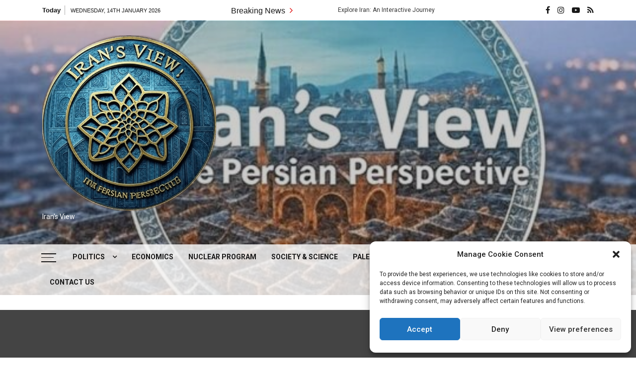

--- FILE ---
content_type: text/html; charset=UTF-8
request_url: https://iransview.com/author/motahhari/
body_size: 18179
content:
<!doctype html>
<html lang="en-US">
<head><script data-no-optimize="1">var litespeed_docref=sessionStorage.getItem("litespeed_docref");litespeed_docref&&(Object.defineProperty(document,"referrer",{get:function(){return litespeed_docref}}),sessionStorage.removeItem("litespeed_docref"));</script>
	<meta charset="UTF-8">
	<meta name="viewport" content="width=device-width, initial-scale=1">
	<link rel="profile" href="https://gmpg.org/xfn/11">

	<meta name='robots' content='index, follow, max-image-preview:large, max-snippet:-1, max-video-preview:-1' />

	<!-- This site is optimized with the Yoast SEO plugin v25.0 - https://yoast.com/wordpress/plugins/seo/ -->
	<title>Iran&#039;sView, Author at</title>
	<link rel="canonical" href="https://iransview.com/author/motahhari/" />
	<link rel="next" href="https://iransview.com/author/motahhari/page/2/" />
	<meta property="og:locale" content="en_US" />
	<meta property="og:type" content="profile" />
	<meta property="og:title" content="Iran&#039;sView, Author at" />
	<meta property="og:url" content="https://iransview.com/author/motahhari/" />
	<meta property="og:image" content="https://secure.gravatar.com/avatar/7a926713aa9f02f2b8491b55a8bd26cf93ed4b3c53658a503a2672f2e77bd699?s=500&d=mm&r=g" />
	<meta name="twitter:card" content="summary_large_image" />
	<meta name="twitter:site" content="@s_mmousavi" />
	<script type="application/ld+json" class="yoast-schema-graph">{"@context":"https://schema.org","@graph":[{"@type":"ProfilePage","@id":"https://iransview.com/author/motahhari/","url":"https://iransview.com/author/motahhari/","name":"Iran'sView, Author at","isPartOf":{"@id":"https://iransview.com/#website"},"primaryImageOfPage":{"@id":"https://iransview.com/author/motahhari/#primaryimage"},"image":{"@id":"https://iransview.com/author/motahhari/#primaryimage"},"thumbnailUrl":"https://i0.wp.com/iransview.com/wp-content/uploads/2024/11/1.jpg?fit=862%2C524&ssl=1","breadcrumb":{"@id":"https://iransview.com/author/motahhari/#breadcrumb"},"inLanguage":"en-US","potentialAction":[{"@type":"ReadAction","target":["https://iransview.com/author/motahhari/"]}]},{"@type":"ImageObject","inLanguage":"en-US","@id":"https://iransview.com/author/motahhari/#primaryimage","url":"https://i0.wp.com/iransview.com/wp-content/uploads/2024/11/1.jpg?fit=862%2C524&ssl=1","contentUrl":"https://i0.wp.com/iransview.com/wp-content/uploads/2024/11/1.jpg?fit=862%2C524&ssl=1","width":862,"height":524},{"@type":"BreadcrumbList","@id":"https://iransview.com/author/motahhari/#breadcrumb","itemListElement":[{"@type":"ListItem","position":1,"name":"Home","item":"https://iransview.com/"},{"@type":"ListItem","position":2,"name":"Archives for Iran'sView"}]},{"@type":"WebSite","@id":"https://iransview.com/#website","url":"https://iransview.com/","name":"Iran's View","description":"Iran&#039;s View","publisher":{"@id":"https://iransview.com/#organization"},"potentialAction":[{"@type":"SearchAction","target":{"@type":"EntryPoint","urlTemplate":"https://iransview.com/?s={search_term_string}"},"query-input":{"@type":"PropertyValueSpecification","valueRequired":true,"valueName":"search_term_string"}}],"inLanguage":"en-US"},{"@type":"Organization","@id":"https://iransview.com/#organization","name":"Iransview.com","url":"https://iransview.com/","logo":{"@type":"ImageObject","inLanguage":"en-US","@id":"https://iransview.com/#/schema/logo/image/","url":"https://i0.wp.com/iransview.com/wp-content/uploads/2025/05/cropped-logo3.png?fit=598%2C605&ssl=1","contentUrl":"https://i0.wp.com/iransview.com/wp-content/uploads/2025/05/cropped-logo3.png?fit=598%2C605&ssl=1","width":598,"height":605,"caption":"Iransview.com"},"image":{"@id":"https://iransview.com/#/schema/logo/image/"},"sameAs":["https://www.facebook.com/iransview","https://x.com/s_mmousavi"]},{"@type":"Person","@id":"https://iransview.com/#/schema/person/839be04c3f31f82048a1e0fc90277e69","name":"Iran'sView","mainEntityOfPage":{"@id":"https://iransview.com/author/motahhari/"}}]}</script>
	<!-- / Yoast SEO plugin. -->


<link rel='dns-prefetch' href='//www.googletagmanager.com' />
<link rel='dns-prefetch' href='//stats.wp.com' />
<link rel='dns-prefetch' href='//fonts.googleapis.com' />
<link rel='dns-prefetch' href='//v0.wordpress.com' />
<link rel='dns-prefetch' href='//jetpack.wordpress.com' />
<link rel='dns-prefetch' href='//s0.wp.com' />
<link rel='dns-prefetch' href='//public-api.wordpress.com' />
<link rel='dns-prefetch' href='//0.gravatar.com' />
<link rel='dns-prefetch' href='//1.gravatar.com' />
<link rel='dns-prefetch' href='//2.gravatar.com' />
<link rel='preconnect' href='//i0.wp.com' />
<link rel='preconnect' href='//c0.wp.com' />
<link rel="alternate" type="application/rss+xml" title=" &raquo; Feed" href="https://iransview.com/feed/" />
<link rel="alternate" type="application/rss+xml" title=" &raquo; Comments Feed" href="https://iransview.com/comments/feed/" />
<link rel="alternate" type="application/rss+xml" title=" &raquo; Posts by Iran&#039;sView Feed" href="https://iransview.com/author/motahhari/feed/" />
<style id='wp-img-auto-sizes-contain-inline-css' type='text/css'>
img:is([sizes=auto i],[sizes^="auto," i]){contain-intrinsic-size:3000px 1500px}
/*# sourceURL=wp-img-auto-sizes-contain-inline-css */
</style>
<style id='wp-emoji-styles-inline-css' type='text/css'>

	img.wp-smiley, img.emoji {
		display: inline !important;
		border: none !important;
		box-shadow: none !important;
		height: 1em !important;
		width: 1em !important;
		margin: 0 0.07em !important;
		vertical-align: -0.1em !important;
		background: none !important;
		padding: 0 !important;
	}
/*# sourceURL=wp-emoji-styles-inline-css */
</style>
<style id='wp-block-library-inline-css' type='text/css'>
:root{--wp-block-synced-color:#7a00df;--wp-block-synced-color--rgb:122,0,223;--wp-bound-block-color:var(--wp-block-synced-color);--wp-editor-canvas-background:#ddd;--wp-admin-theme-color:#007cba;--wp-admin-theme-color--rgb:0,124,186;--wp-admin-theme-color-darker-10:#006ba1;--wp-admin-theme-color-darker-10--rgb:0,107,160.5;--wp-admin-theme-color-darker-20:#005a87;--wp-admin-theme-color-darker-20--rgb:0,90,135;--wp-admin-border-width-focus:2px}@media (min-resolution:192dpi){:root{--wp-admin-border-width-focus:1.5px}}.wp-element-button{cursor:pointer}:root .has-very-light-gray-background-color{background-color:#eee}:root .has-very-dark-gray-background-color{background-color:#313131}:root .has-very-light-gray-color{color:#eee}:root .has-very-dark-gray-color{color:#313131}:root .has-vivid-green-cyan-to-vivid-cyan-blue-gradient-background{background:linear-gradient(135deg,#00d084,#0693e3)}:root .has-purple-crush-gradient-background{background:linear-gradient(135deg,#34e2e4,#4721fb 50%,#ab1dfe)}:root .has-hazy-dawn-gradient-background{background:linear-gradient(135deg,#faaca8,#dad0ec)}:root .has-subdued-olive-gradient-background{background:linear-gradient(135deg,#fafae1,#67a671)}:root .has-atomic-cream-gradient-background{background:linear-gradient(135deg,#fdd79a,#004a59)}:root .has-nightshade-gradient-background{background:linear-gradient(135deg,#330968,#31cdcf)}:root .has-midnight-gradient-background{background:linear-gradient(135deg,#020381,#2874fc)}:root{--wp--preset--font-size--normal:16px;--wp--preset--font-size--huge:42px}.has-regular-font-size{font-size:1em}.has-larger-font-size{font-size:2.625em}.has-normal-font-size{font-size:var(--wp--preset--font-size--normal)}.has-huge-font-size{font-size:var(--wp--preset--font-size--huge)}.has-text-align-center{text-align:center}.has-text-align-left{text-align:left}.has-text-align-right{text-align:right}.has-fit-text{white-space:nowrap!important}#end-resizable-editor-section{display:none}.aligncenter{clear:both}.items-justified-left{justify-content:flex-start}.items-justified-center{justify-content:center}.items-justified-right{justify-content:flex-end}.items-justified-space-between{justify-content:space-between}.screen-reader-text{border:0;clip-path:inset(50%);height:1px;margin:-1px;overflow:hidden;padding:0;position:absolute;width:1px;word-wrap:normal!important}.screen-reader-text:focus{background-color:#ddd;clip-path:none;color:#444;display:block;font-size:1em;height:auto;left:5px;line-height:normal;padding:15px 23px 14px;text-decoration:none;top:5px;width:auto;z-index:100000}html :where(.has-border-color){border-style:solid}html :where([style*=border-top-color]){border-top-style:solid}html :where([style*=border-right-color]){border-right-style:solid}html :where([style*=border-bottom-color]){border-bottom-style:solid}html :where([style*=border-left-color]){border-left-style:solid}html :where([style*=border-width]){border-style:solid}html :where([style*=border-top-width]){border-top-style:solid}html :where([style*=border-right-width]){border-right-style:solid}html :where([style*=border-bottom-width]){border-bottom-style:solid}html :where([style*=border-left-width]){border-left-style:solid}html :where(img[class*=wp-image-]){height:auto;max-width:100%}:where(figure){margin:0 0 1em}html :where(.is-position-sticky){--wp-admin--admin-bar--position-offset:var(--wp-admin--admin-bar--height,0px)}@media screen and (max-width:600px){html :where(.is-position-sticky){--wp-admin--admin-bar--position-offset:0px}}

/*# sourceURL=wp-block-library-inline-css */
</style><style id='wp-block-heading-inline-css' type='text/css'>
h1:where(.wp-block-heading).has-background,h2:where(.wp-block-heading).has-background,h3:where(.wp-block-heading).has-background,h4:where(.wp-block-heading).has-background,h5:where(.wp-block-heading).has-background,h6:where(.wp-block-heading).has-background{padding:1.25em 2.375em}h1.has-text-align-left[style*=writing-mode]:where([style*=vertical-lr]),h1.has-text-align-right[style*=writing-mode]:where([style*=vertical-rl]),h2.has-text-align-left[style*=writing-mode]:where([style*=vertical-lr]),h2.has-text-align-right[style*=writing-mode]:where([style*=vertical-rl]),h3.has-text-align-left[style*=writing-mode]:where([style*=vertical-lr]),h3.has-text-align-right[style*=writing-mode]:where([style*=vertical-rl]),h4.has-text-align-left[style*=writing-mode]:where([style*=vertical-lr]),h4.has-text-align-right[style*=writing-mode]:where([style*=vertical-rl]),h5.has-text-align-left[style*=writing-mode]:where([style*=vertical-lr]),h5.has-text-align-right[style*=writing-mode]:where([style*=vertical-rl]),h6.has-text-align-left[style*=writing-mode]:where([style*=vertical-lr]),h6.has-text-align-right[style*=writing-mode]:where([style*=vertical-rl]){rotate:180deg}
/*# sourceURL=https://c0.wp.com/c/6.9/wp-includes/blocks/heading/style.min.css */
</style>
<style id='wp-block-paragraph-inline-css' type='text/css'>
.is-small-text{font-size:.875em}.is-regular-text{font-size:1em}.is-large-text{font-size:2.25em}.is-larger-text{font-size:3em}.has-drop-cap:not(:focus):first-letter{float:left;font-size:8.4em;font-style:normal;font-weight:100;line-height:.68;margin:.05em .1em 0 0;text-transform:uppercase}body.rtl .has-drop-cap:not(:focus):first-letter{float:none;margin-left:.1em}p.has-drop-cap.has-background{overflow:hidden}:root :where(p.has-background){padding:1.25em 2.375em}:where(p.has-text-color:not(.has-link-color)) a{color:inherit}p.has-text-align-left[style*="writing-mode:vertical-lr"],p.has-text-align-right[style*="writing-mode:vertical-rl"]{rotate:180deg}
/*# sourceURL=https://c0.wp.com/c/6.9/wp-includes/blocks/paragraph/style.min.css */
</style>
<style id='global-styles-inline-css' type='text/css'>
:root{--wp--preset--aspect-ratio--square: 1;--wp--preset--aspect-ratio--4-3: 4/3;--wp--preset--aspect-ratio--3-4: 3/4;--wp--preset--aspect-ratio--3-2: 3/2;--wp--preset--aspect-ratio--2-3: 2/3;--wp--preset--aspect-ratio--16-9: 16/9;--wp--preset--aspect-ratio--9-16: 9/16;--wp--preset--color--black: #000000;--wp--preset--color--cyan-bluish-gray: #abb8c3;--wp--preset--color--white: #ffffff;--wp--preset--color--pale-pink: #f78da7;--wp--preset--color--vivid-red: #cf2e2e;--wp--preset--color--luminous-vivid-orange: #ff6900;--wp--preset--color--luminous-vivid-amber: #fcb900;--wp--preset--color--light-green-cyan: #7bdcb5;--wp--preset--color--vivid-green-cyan: #00d084;--wp--preset--color--pale-cyan-blue: #8ed1fc;--wp--preset--color--vivid-cyan-blue: #0693e3;--wp--preset--color--vivid-purple: #9b51e0;--wp--preset--gradient--vivid-cyan-blue-to-vivid-purple: linear-gradient(135deg,rgb(6,147,227) 0%,rgb(155,81,224) 100%);--wp--preset--gradient--light-green-cyan-to-vivid-green-cyan: linear-gradient(135deg,rgb(122,220,180) 0%,rgb(0,208,130) 100%);--wp--preset--gradient--luminous-vivid-amber-to-luminous-vivid-orange: linear-gradient(135deg,rgb(252,185,0) 0%,rgb(255,105,0) 100%);--wp--preset--gradient--luminous-vivid-orange-to-vivid-red: linear-gradient(135deg,rgb(255,105,0) 0%,rgb(207,46,46) 100%);--wp--preset--gradient--very-light-gray-to-cyan-bluish-gray: linear-gradient(135deg,rgb(238,238,238) 0%,rgb(169,184,195) 100%);--wp--preset--gradient--cool-to-warm-spectrum: linear-gradient(135deg,rgb(74,234,220) 0%,rgb(151,120,209) 20%,rgb(207,42,186) 40%,rgb(238,44,130) 60%,rgb(251,105,98) 80%,rgb(254,248,76) 100%);--wp--preset--gradient--blush-light-purple: linear-gradient(135deg,rgb(255,206,236) 0%,rgb(152,150,240) 100%);--wp--preset--gradient--blush-bordeaux: linear-gradient(135deg,rgb(254,205,165) 0%,rgb(254,45,45) 50%,rgb(107,0,62) 100%);--wp--preset--gradient--luminous-dusk: linear-gradient(135deg,rgb(255,203,112) 0%,rgb(199,81,192) 50%,rgb(65,88,208) 100%);--wp--preset--gradient--pale-ocean: linear-gradient(135deg,rgb(255,245,203) 0%,rgb(182,227,212) 50%,rgb(51,167,181) 100%);--wp--preset--gradient--electric-grass: linear-gradient(135deg,rgb(202,248,128) 0%,rgb(113,206,126) 100%);--wp--preset--gradient--midnight: linear-gradient(135deg,rgb(2,3,129) 0%,rgb(40,116,252) 100%);--wp--preset--font-size--small: 13px;--wp--preset--font-size--medium: 20px;--wp--preset--font-size--large: 36px;--wp--preset--font-size--x-large: 42px;--wp--preset--spacing--20: 0.44rem;--wp--preset--spacing--30: 0.67rem;--wp--preset--spacing--40: 1rem;--wp--preset--spacing--50: 1.5rem;--wp--preset--spacing--60: 2.25rem;--wp--preset--spacing--70: 3.38rem;--wp--preset--spacing--80: 5.06rem;--wp--preset--shadow--natural: 6px 6px 9px rgba(0, 0, 0, 0.2);--wp--preset--shadow--deep: 12px 12px 50px rgba(0, 0, 0, 0.4);--wp--preset--shadow--sharp: 6px 6px 0px rgba(0, 0, 0, 0.2);--wp--preset--shadow--outlined: 6px 6px 0px -3px rgb(255, 255, 255), 6px 6px rgb(0, 0, 0);--wp--preset--shadow--crisp: 6px 6px 0px rgb(0, 0, 0);}:where(.is-layout-flex){gap: 0.5em;}:where(.is-layout-grid){gap: 0.5em;}body .is-layout-flex{display: flex;}.is-layout-flex{flex-wrap: wrap;align-items: center;}.is-layout-flex > :is(*, div){margin: 0;}body .is-layout-grid{display: grid;}.is-layout-grid > :is(*, div){margin: 0;}:where(.wp-block-columns.is-layout-flex){gap: 2em;}:where(.wp-block-columns.is-layout-grid){gap: 2em;}:where(.wp-block-post-template.is-layout-flex){gap: 1.25em;}:where(.wp-block-post-template.is-layout-grid){gap: 1.25em;}.has-black-color{color: var(--wp--preset--color--black) !important;}.has-cyan-bluish-gray-color{color: var(--wp--preset--color--cyan-bluish-gray) !important;}.has-white-color{color: var(--wp--preset--color--white) !important;}.has-pale-pink-color{color: var(--wp--preset--color--pale-pink) !important;}.has-vivid-red-color{color: var(--wp--preset--color--vivid-red) !important;}.has-luminous-vivid-orange-color{color: var(--wp--preset--color--luminous-vivid-orange) !important;}.has-luminous-vivid-amber-color{color: var(--wp--preset--color--luminous-vivid-amber) !important;}.has-light-green-cyan-color{color: var(--wp--preset--color--light-green-cyan) !important;}.has-vivid-green-cyan-color{color: var(--wp--preset--color--vivid-green-cyan) !important;}.has-pale-cyan-blue-color{color: var(--wp--preset--color--pale-cyan-blue) !important;}.has-vivid-cyan-blue-color{color: var(--wp--preset--color--vivid-cyan-blue) !important;}.has-vivid-purple-color{color: var(--wp--preset--color--vivid-purple) !important;}.has-black-background-color{background-color: var(--wp--preset--color--black) !important;}.has-cyan-bluish-gray-background-color{background-color: var(--wp--preset--color--cyan-bluish-gray) !important;}.has-white-background-color{background-color: var(--wp--preset--color--white) !important;}.has-pale-pink-background-color{background-color: var(--wp--preset--color--pale-pink) !important;}.has-vivid-red-background-color{background-color: var(--wp--preset--color--vivid-red) !important;}.has-luminous-vivid-orange-background-color{background-color: var(--wp--preset--color--luminous-vivid-orange) !important;}.has-luminous-vivid-amber-background-color{background-color: var(--wp--preset--color--luminous-vivid-amber) !important;}.has-light-green-cyan-background-color{background-color: var(--wp--preset--color--light-green-cyan) !important;}.has-vivid-green-cyan-background-color{background-color: var(--wp--preset--color--vivid-green-cyan) !important;}.has-pale-cyan-blue-background-color{background-color: var(--wp--preset--color--pale-cyan-blue) !important;}.has-vivid-cyan-blue-background-color{background-color: var(--wp--preset--color--vivid-cyan-blue) !important;}.has-vivid-purple-background-color{background-color: var(--wp--preset--color--vivid-purple) !important;}.has-black-border-color{border-color: var(--wp--preset--color--black) !important;}.has-cyan-bluish-gray-border-color{border-color: var(--wp--preset--color--cyan-bluish-gray) !important;}.has-white-border-color{border-color: var(--wp--preset--color--white) !important;}.has-pale-pink-border-color{border-color: var(--wp--preset--color--pale-pink) !important;}.has-vivid-red-border-color{border-color: var(--wp--preset--color--vivid-red) !important;}.has-luminous-vivid-orange-border-color{border-color: var(--wp--preset--color--luminous-vivid-orange) !important;}.has-luminous-vivid-amber-border-color{border-color: var(--wp--preset--color--luminous-vivid-amber) !important;}.has-light-green-cyan-border-color{border-color: var(--wp--preset--color--light-green-cyan) !important;}.has-vivid-green-cyan-border-color{border-color: var(--wp--preset--color--vivid-green-cyan) !important;}.has-pale-cyan-blue-border-color{border-color: var(--wp--preset--color--pale-cyan-blue) !important;}.has-vivid-cyan-blue-border-color{border-color: var(--wp--preset--color--vivid-cyan-blue) !important;}.has-vivid-purple-border-color{border-color: var(--wp--preset--color--vivid-purple) !important;}.has-vivid-cyan-blue-to-vivid-purple-gradient-background{background: var(--wp--preset--gradient--vivid-cyan-blue-to-vivid-purple) !important;}.has-light-green-cyan-to-vivid-green-cyan-gradient-background{background: var(--wp--preset--gradient--light-green-cyan-to-vivid-green-cyan) !important;}.has-luminous-vivid-amber-to-luminous-vivid-orange-gradient-background{background: var(--wp--preset--gradient--luminous-vivid-amber-to-luminous-vivid-orange) !important;}.has-luminous-vivid-orange-to-vivid-red-gradient-background{background: var(--wp--preset--gradient--luminous-vivid-orange-to-vivid-red) !important;}.has-very-light-gray-to-cyan-bluish-gray-gradient-background{background: var(--wp--preset--gradient--very-light-gray-to-cyan-bluish-gray) !important;}.has-cool-to-warm-spectrum-gradient-background{background: var(--wp--preset--gradient--cool-to-warm-spectrum) !important;}.has-blush-light-purple-gradient-background{background: var(--wp--preset--gradient--blush-light-purple) !important;}.has-blush-bordeaux-gradient-background{background: var(--wp--preset--gradient--blush-bordeaux) !important;}.has-luminous-dusk-gradient-background{background: var(--wp--preset--gradient--luminous-dusk) !important;}.has-pale-ocean-gradient-background{background: var(--wp--preset--gradient--pale-ocean) !important;}.has-electric-grass-gradient-background{background: var(--wp--preset--gradient--electric-grass) !important;}.has-midnight-gradient-background{background: var(--wp--preset--gradient--midnight) !important;}.has-small-font-size{font-size: var(--wp--preset--font-size--small) !important;}.has-medium-font-size{font-size: var(--wp--preset--font-size--medium) !important;}.has-large-font-size{font-size: var(--wp--preset--font-size--large) !important;}.has-x-large-font-size{font-size: var(--wp--preset--font-size--x-large) !important;}
/*# sourceURL=global-styles-inline-css */
</style>

<style id='classic-theme-styles-inline-css' type='text/css'>
/*! This file is auto-generated */
.wp-block-button__link{color:#fff;background-color:#32373c;border-radius:9999px;box-shadow:none;text-decoration:none;padding:calc(.667em + 2px) calc(1.333em + 2px);font-size:1.125em}.wp-block-file__button{background:#32373c;color:#fff;text-decoration:none}
/*# sourceURL=/wp-includes/css/classic-themes.min.css */
</style>
<link rel='stylesheet' id='cmplz-general-css' href='https://iransview.com/wp-content/plugins/complianz-gdpr/assets/css/cookieblocker.min.css?ver=1737623249' type='text/css' media='all' />
<link rel='stylesheet' id='grace-mag-style-css' href='https://iransview.com/wp-content/themes/grace-mag/style.css?ver=52f474032eec1df652716c0eb9c68b11' type='text/css' media='all' />
<link rel='stylesheet' id='grace-mag-google-fonts-css' href='//fonts.googleapis.com/css?family=Roboto%3A400%2C400i%2C500%2C500i%2C700%2C700i%7CRoboto%2BCondensed%3A400%2C400i%2C700%2C700i%7CJosefin%2BSans%3A400%2C400i%2C600%2C600i%2C700%2C700i%7CRoboto%3A400%2C400i%2C500%2C500i%2C700%2C700i&#038;subset=latin%2Clatin-ext&#038;ver=52f474032eec1df652716c0eb9c68b11' type='text/css' media='all' />
<link rel='stylesheet' id='grace-mag-reset-css' href='https://iransview.com/wp-content/themes/grace-mag/everestthemes/assets/css/reset.css?ver=52f474032eec1df652716c0eb9c68b11' type='text/css' media='all' />
<link rel='stylesheet' id='bootstrap-css' href='https://iransview.com/wp-content/themes/grace-mag/everestthemes/assets/css/bootstrap.min.css?ver=52f474032eec1df652716c0eb9c68b11' type='text/css' media='all' />
<link rel='stylesheet' id='font-awesome-css' href='https://iransview.com/wp-content/themes/grace-mag/everestthemes/assets/css/font-awesome.min.css?ver=52f474032eec1df652716c0eb9c68b11' type='text/css' media='all' />
<link rel='stylesheet' id='slick-css' href='https://iransview.com/wp-content/themes/grace-mag/everestthemes/assets/css/slick.css?ver=52f474032eec1df652716c0eb9c68b11' type='text/css' media='all' />
<link rel='stylesheet' id='webticker-css' href='https://iransview.com/wp-content/themes/grace-mag/everestthemes/assets/css/webticker.css?ver=52f474032eec1df652716c0eb9c68b11' type='text/css' media='all' />
<link rel='stylesheet' id='grace-mag-custom-css' href='https://iransview.com/wp-content/themes/grace-mag/everestthemes/assets/css/custom.css?ver=52f474032eec1df652716c0eb9c68b11' type='text/css' media='all' />
<link rel='stylesheet' id='grace-mag-default-style-css' href='https://iransview.com/wp-content/themes/grace-mag/everestthemes/assets/css/default-style.css?ver=52f474032eec1df652716c0eb9c68b11' type='text/css' media='all' />
<link rel='stylesheet' id='grace-mag-responsive-css' href='https://iransview.com/wp-content/themes/grace-mag/everestthemes/assets/css/responsive.css?ver=52f474032eec1df652716c0eb9c68b11' type='text/css' media='all' />
<script type="text/javascript" src="https://c0.wp.com/c/6.9/wp-includes/js/jquery/jquery.min.js" id="jquery-core-js"></script>
<script type="text/javascript" src="https://c0.wp.com/c/6.9/wp-includes/js/jquery/jquery-migrate.min.js" id="jquery-migrate-js"></script>

<!-- Google tag (gtag.js) snippet added by Site Kit -->
<!-- Google Analytics snippet added by Site Kit -->
<script type="text/javascript" src="https://www.googletagmanager.com/gtag/js?id=GT-TNFHPPX" id="google_gtagjs-js" async></script>
<script type="text/javascript" id="google_gtagjs-js-after">
/* <![CDATA[ */
window.dataLayer = window.dataLayer || [];function gtag(){dataLayer.push(arguments);}
gtag("set","linker",{"domains":["iransview.com"]});
gtag("js", new Date());
gtag("set", "developer_id.dZTNiMT", true);
gtag("config", "GT-TNFHPPX");
//# sourceURL=google_gtagjs-js-after
/* ]]> */
</script>
<link rel="https://api.w.org/" href="https://iransview.com/wp-json/" /><link rel="alternate" title="JSON" type="application/json" href="https://iransview.com/wp-json/wp/v2/users/11" /><link rel="EditURI" type="application/rsd+xml" title="RSD" href="https://iransview.com/xmlrpc.php?rsd" />

<meta name="generator" content="Site Kit by Google 1.170.0" /><meta name="generator" content="performance-lab 3.7.0; plugins: ">
	<style>img#wpstats{display:none}</style>
					<style>.cmplz-hidden {
					display: none !important;
				}</style>    <style type="text/css">  
            
    .banner-slider:before {
        
        content: '';
        background-color: rgb(0, 0, 0, 0.8);
    }
        
            .title-sec h2:after,
        .post-categories li a,
        .gm-slider .slick-arrow,
        .header-inner.layout2 button.hamburger.hamburger_nb
        {
            background-color: #e01212;
        }
        
        a:focus, a:hover,
        .breadcrumbs .trail-items li a:hover, .recent-post-list .list-content h4 a:hover,
        .top-social-icon li a:hover,
        ul.newsticker li a:hover,
        .header-inner.layout2 .top-social-icon li a:hover,
        .header-inner.withbg .main_navigation ul li a:hover,
        .nt_title i,
        .copy-content a:hover
        {
            color: #e01212;
        }
        
        .search-icon .search-form #submit {
            background: #e01212;
        }
            body
    {

                    font-family: Roboto;
                        line-height: 1.5;
                        letter-spacing: 0px;
                }
    
    </style>
        
    
<!-- Google AdSense meta tags added by Site Kit -->
<meta name="google-adsense-platform-account" content="ca-host-pub-2644536267352236">
<meta name="google-adsense-platform-domain" content="sitekit.withgoogle.com">
<!-- End Google AdSense meta tags added by Site Kit -->
<style type="text/css">.recentcomments a{display:inline !important;padding:0 !important;margin:0 !important;}</style>		<style type="text/css">
					.site-title a,
			.site-description {
				color: #ffffff;
			}
				</style>
		<link rel="icon" href="https://i0.wp.com/iransview.com/wp-content/uploads/2025/05/cropped-cropped-logo2.png?fit=32%2C32&#038;ssl=1" sizes="32x32" />
<link rel="icon" href="https://i0.wp.com/iransview.com/wp-content/uploads/2025/05/cropped-cropped-logo2.png?fit=192%2C192&#038;ssl=1" sizes="192x192" />
<link rel="apple-touch-icon" href="https://i0.wp.com/iransview.com/wp-content/uploads/2025/05/cropped-cropped-logo2.png?fit=180%2C180&#038;ssl=1" />
<meta name="msapplication-TileImage" content="https://i0.wp.com/iransview.com/wp-content/uploads/2025/05/cropped-cropped-logo2.png?fit=270%2C270&#038;ssl=1" />

</head>

<body data-rsssl=1 data-cmplz=1 class="archive author author-motahhari author-11 wp-custom-logo wp-embed-responsive wp-theme-grace-mag hfeed">
   
            <div class="loader-wrap">
                <div class="loader-inn">
                    <div class="loader">
                        <span></span>
                        <span></span>
                        <span></span>
                        <span></span>
                    </div><!--loader-->
                </div>
            </div><!--loader-wrap-->
            <div id="page" class="site">
	<a class="skip-link screen-reader-text" href="#content">Skip to content</a>

<header id="gm-masterheader" class="gm-masterheader">
			<div class="header-inner withbg" style="background-image: url( https://iransview.com/wp-content/uploads/2025/05/cropped-header.jpg );">
				<div class="header-top-block top-bar clearfix">
			<div class="container">
				<div class="row align-items-center">
					<div class="col-12 col-lg-4">
					            <div class="current-date">
                <span>Today</span>
                <i>Wednesday, 14th January 2026</i>
            </div>
            <!--topbar current time-->
            					</div>
					<div class="col-12 col-lg-5">
					 		<div class="breaking-news-wrap">
                    <div class="nt_wrapper">
            <div class="nt_title pull-left">Breaking News <i class="fa fa-angle-right"></i></div>
            <ul id="webticker">
                                    <li>
                        <a href="https://iransview.com/explore-iran-civilization-innovation-culture/6094/" title="Explore Iran: An Interactive Journey">Explore Iran: An Interactive Journey</a>
                    </li>
                                        <li>
                        <a href="https://iransview.com/israel-iran-war-cultural-heritage-under-threat-a-global-call-for-ceasefire-and-protection/6018/" title="Israel- Iran War: Cultural Heritage Under Threat – A Global Call for Ceasefire and Protection">Israel- Iran War: Cultural Heritage Under Threat – A Global Call for Ceasefire and Protection</a>
                    </li>
                                        <li>
                        <a href="https://iransview.com/israel-iranwar-explained-unmasking-the-aggressor-in-the-middle-east/5888/" title="&#8216;Israel-IranWar&#8217; Explained: Unmasking the Aggressor in the Middle East">&#8216;Israel-IranWar&#8217; Explained: Unmasking the Aggressor in the Middle East</a>
                    </li>
                                        <li>
                        <a href="https://iransview.com/israels-war-has-crossed-borders-and-the-world-is-letting-it-happen/5852/" title="Israel’s War Has Crossed Borders — And the World Is Letting It Happen">Israel’s War Has Crossed Borders — And the World Is Letting It Happen</a>
                    </li>
                                        <li>
                        <a href="https://iransview.com/new-book-by-iransview-founder-unveils-sufisms-political-influence-and-irans-religious-diplomacy-in-north-africa/5429/" title="New Book by Iran’sView Founder Unveils Sufism’s Political Influence and Iran’s Religious Diplomacy in North Africa">New Book by Iran’sView Founder Unveils Sufism’s Political Influence and Iran’s Religious Diplomacy in North Africa</a>
                    </li>
                                </ul>
        </div>
                </div> <!--topbar Breaking News-->
        					</div> <!--col-lg-5-->
					<div class="col-12 col-lg-3">
					 		<ul class="top-social-icon">
                        <li>
                <a href="https://www.facebook.com/iransview" target="_blank">
                    <i class="fa fa-facebook"></i>
                </a>
            </li>
                        <li>
                <a href="https://www.facebook.com/iransview" target="_blank">
                    <i class="fa fa-instagram"></i>
                </a>
            </li>
                        <li>
                <a href="https://www.youtube.com/@Iransview" target="_blank">
                    <i class="fa fa-youtube-play"></i>
                </a>
            </li>
                        <li>
                <a href="https://iransview.com/feed/" target="_blank">
                    <i class="fa fa-rss"></i>
                </a>
            </li>
                    </ul>
        <!--top social-->
        					</div>
				</div>
				<!--row-->
			</div>
			<!--container-->
		</div>
				<!--top-header topbar-->
		<div class="header-mid-block logo-sec">
			<div class="container">
				<div class="row  align-items-center">
					<div class="col-5 col-md-3 col-lg-4">
						<div class="logo-area">
						<a href="https://iransview.com/" class="custom-logo-link" rel="home"><img width="598" height="605" src="https://i0.wp.com/iransview.com/wp-content/uploads/2025/05/cropped-logo3.png?fit=598%2C605&amp;ssl=1" class="custom-logo" alt="" decoding="async" fetchpriority="high" srcset="https://i0.wp.com/iransview.com/wp-content/uploads/2025/05/cropped-logo3.png?w=598&amp;ssl=1 598w, https://i0.wp.com/iransview.com/wp-content/uploads/2025/05/cropped-logo3.png?resize=297%2C300&amp;ssl=1 297w" sizes="(max-width: 598px) 100vw, 598px" data-attachment-id="5396" data-permalink="https://iransview.com/logo3/cropped-logo3-png/" data-orig-file="https://i0.wp.com/iransview.com/wp-content/uploads/2025/05/cropped-logo3.png?fit=598%2C605&amp;ssl=1" data-orig-size="598,605" data-comments-opened="1" data-image-meta="{&quot;aperture&quot;:&quot;0&quot;,&quot;credit&quot;:&quot;&quot;,&quot;camera&quot;:&quot;&quot;,&quot;caption&quot;:&quot;&quot;,&quot;created_timestamp&quot;:&quot;0&quot;,&quot;copyright&quot;:&quot;&quot;,&quot;focal_length&quot;:&quot;0&quot;,&quot;iso&quot;:&quot;0&quot;,&quot;shutter_speed&quot;:&quot;0&quot;,&quot;title&quot;:&quot;&quot;,&quot;orientation&quot;:&quot;0&quot;}" data-image-title="cropped-logo3.png" data-image-description="&lt;p&gt;https://iransview.com/wp-content/uploads/2025/05/cropped-logo3.png&lt;/p&gt;
" data-image-caption="" data-medium-file="https://i0.wp.com/iransview.com/wp-content/uploads/2025/05/cropped-logo3.png?fit=297%2C300&amp;ssl=1" data-large-file="https://i0.wp.com/iransview.com/wp-content/uploads/2025/05/cropped-logo3.png?fit=598%2C605&amp;ssl=1" /></a>        <span class="site-title"><a href="https://iransview.com/" rel="home"></a></span>
                <p class="site-description">Iran&#039;s View</p>
        						</div>
					</div>
					<!--logo-area-->
					<div class="col-7 col-md-9 col-lg-8">
											</div>
				</div>
				<!--row-->
			</div>
			<!--container-->
		</div>
		<!--header-mid-block logo-sec-->
		<div class="header-bottom-block primary-menu">
			<div class="container">
				<div class="menu-wrap clearfix">
				    		<button class="hamburger hamburger_nb" type="button"> <span class="hamburger_box"> <span class="hamburger_inner"></span> </span> </button>
         		<nav id="main_navigation" class="main_navigation">
            <ul id="menu-sections" class="clearfix"><li id="menu-item-25" class="menu-item menu-item-type-taxonomy menu-item-object-category menu-item-has-children menu-item-25"><a href="https://iransview.com/category/politics/">Politics</a>
<ul class="sub-menu">
	<li id="menu-item-26" class="menu-item menu-item-type-taxonomy menu-item-object-category menu-item-26"><a href="https://iransview.com/category/politics/domestic-politics/">Domestic Politics</a></li>
	<li id="menu-item-27" class="menu-item menu-item-type-taxonomy menu-item-object-category menu-item-27"><a href="https://iransview.com/category/politics/foreign-policy/">Foreign Policy</a></li>
	<li id="menu-item-360" class="menu-item menu-item-type-taxonomy menu-item-object-category menu-item-360"><a href="https://iransview.com/category/politics/supreme-leader/">Supreme Leader</a></li>
	<li id="menu-item-30" class="menu-item menu-item-type-taxonomy menu-item-object-category menu-item-30"><a href="https://iransview.com/category/politics/iran-election-2013/">Iran Elections</a></li>
</ul>
</li>
<li id="menu-item-23" class="menu-item menu-item-type-taxonomy menu-item-object-category menu-item-23"><a href="https://iransview.com/category/economics/">Economics</a></li>
<li id="menu-item-24" class="menu-item menu-item-type-taxonomy menu-item-object-category menu-item-24"><a href="https://iransview.com/category/nuclear-program/">Nuclear Program</a></li>
<li id="menu-item-28" class="menu-item menu-item-type-taxonomy menu-item-object-category menu-item-28"><a href="https://iransview.com/category/society-and-science/">Society &amp; Science</a></li>
<li id="menu-item-29" class="menu-item menu-item-type-taxonomy menu-item-object-category menu-item-29"><a href="https://iransview.com/category/palestine/">Palestine</a></li>
<li id="menu-item-31" class="menu-item menu-item-type-taxonomy menu-item-object-category menu-item-31"><a href="https://iransview.com/category/world/">World</a></li>
<li id="menu-item-359" class="menu-item menu-item-type-taxonomy menu-item-object-category menu-item-359"><a href="https://iransview.com/category/military/">Military</a></li>
<li id="menu-item-2070" class="menu-item menu-item-type-post_type menu-item-object-page menu-item-2070"><a href="https://iransview.com/about-us/">About Iran’sView</a></li>
<li id="menu-item-2235" class="menu-item menu-item-type-post_type menu-item-object-page menu-item-2235"><a href="https://iransview.com/contact-us/">Contact Us</a></li>
</ul>        </nav>
         		<div class="mobile-menu-icon">
            <div class="mobile-menu"><i class="fa fa-align-right"></i>Menu</div>
        </div>
        <!--mobile-menu-->
         		<div class="search-icon">
            <button class="btn-style btn-search" type="button"><i class="fa fa-search"></i></button>
            <div id="header-search">
                <form role="search" method="get" id="search-form" class="search-form" action="https://iransview.com/" >
        <span class="screen-reader-text">Search for:</span>
        <input type="search" class="search-field" placeholder="Type Something" value="" name="s" />
        <input type="submit" id="submit" value="Search">
    </form>            </div>
        </div><!--// top search-section -->
        				</div>
				<!--menu wrap-->
			</div>
			<!--container-->
		</div>
		<!--header-bottom-block primary menu-->
	</div>
	<!--inner header-->
</header>
 		<div class="side-canvas">
            <div class="close">
                <span class="fa fa-close"></span>
            </div>
            <div id="categories-2" class="widget widget_categories"><div class="widget-title"><h2>Categories</h2></div>
			<ul>
					<li class="cat-item cat-item-4"><a href="https://iransview.com/category/politics/domestic-politics/">Domestic Politics</a>
</li>
	<li class="cat-item cat-item-6"><a href="https://iransview.com/category/economics/">Economics</a>
</li>
	<li class="cat-item cat-item-580"><a href="https://iransview.com/category/featured/">Featured</a>
</li>
	<li class="cat-item cat-item-3"><a href="https://iransview.com/category/politics/foreign-policy/">Foreign Policy</a>
</li>
	<li class="cat-item cat-item-268"><a href="https://iransview.com/category/guest-authors/">Guest Authors</a>
</li>
	<li class="cat-item cat-item-54"><a href="https://iransview.com/category/interviews/">Interviews</a>
</li>
	<li class="cat-item cat-item-190"><a href="https://iransview.com/category/politics/iran-blog/">Iran Blog</a>
</li>
	<li class="cat-item cat-item-11"><a href="https://iransview.com/category/politics/iran-election-2013/">Iran Elections</a>
</li>
	<li class="cat-item cat-item-100"><a href="https://iransview.com/category/military/">Military</a>
</li>
	<li class="cat-item cat-item-493"><a href="https://iransview.com/category/wire/">News Wire</a>
</li>
	<li class="cat-item cat-item-5"><a href="https://iransview.com/category/nuclear-program/">Nuclear Program</a>
</li>
	<li class="cat-item cat-item-9"><a href="https://iransview.com/category/palestine/">Palestine</a>
</li>
	<li class="cat-item cat-item-2"><a href="https://iransview.com/category/politics/">Politics</a>
</li>
	<li class="cat-item cat-item-7"><a href="https://iransview.com/category/society-and-science/">Society &amp; Science</a>
</li>
	<li class="cat-item cat-item-40"><a href="https://iransview.com/category/politics/supreme-leader/">Supreme Leader</a>
</li>
	<li class="cat-item cat-item-63"><a href="https://iransview.com/category/what-we-liked/">What We Liked!</a>
</li>
	<li class="cat-item cat-item-10"><a href="https://iransview.com/category/world/">World</a>
</li>
			</ul>

			</div>        </div>
        <!--canvas-->
        <div class="overlay"></div>
        <div id="content" class="site-content category-page">
            <div class="inner-banner">
            <div class="container">
                <div class="gm-inner-caption">
                    <h1 class="primary-tt">Author: <span>Iran'sView</span></h1>                </div>
            </div>
        </div>
        <!--inner-banner-->
         			<div class="container">
                <div class="breadcrumbs-sec breadcrumbs-layout1">
                    <span><span><a href="https://iransview.com/">Home</a></span> » <span class="breadcrumb_last" aria-current="page">Archives for Iran'sView</span></span>                </div>
                <!--breadcdrum-->
            </div>
 			    <div class="cate-page-content-layout1">
        <div class="container">
            <div class="row">
                                <div class="col-md-12 col-lg-9">
                    <div class="title-sec green">
                        <h2 class="md-title">Author: <span>Iran'sView</span></h2>                    </div>
                    <div class="row">
                    
<div class="col-12 col-lg-6">
    <article id="post-3301" class="post-3301 post type-post status-publish format-standard has-post-thumbnail hentry category-featured category-iran-blog category-society-and-science tag-azad-university tag-featured tag-female-student tag-headline tag-hijab tag-iran tag-islamic-azad-tehran-university">
        <div class="cate-layout1-bdy">
                        <div class="cage-pg-img-holder">
                            <figure class="img-hover">
                <img width="600" height="400" src="https://i0.wp.com/iransview.com/wp-content/uploads/2024/11/1.jpg?resize=600%2C400&amp;ssl=1" class="attachment-grace-mag-thumbnail-one size-grace-mag-thumbnail-one wp-post-image" alt="Fact-Check: Uncovering the Truth Behind the Viral Iran Azad University Incident" decoding="async" srcset="https://i0.wp.com/iransview.com/wp-content/uploads/2024/11/1.jpg?resize=600%2C400&amp;ssl=1 600w, https://i0.wp.com/iransview.com/wp-content/uploads/2024/11/1.jpg?resize=300%2C200&amp;ssl=1 300w" sizes="(max-width: 600px) 100vw, 600px" data-attachment-id="3302" data-permalink="https://iransview.com/fact-check-uncovering-the-truth-behind-the-viral-iran-azad-university-incident/3301/1-49/" data-orig-file="https://i0.wp.com/iransview.com/wp-content/uploads/2024/11/1.jpg?fit=862%2C524&amp;ssl=1" data-orig-size="862,524" data-comments-opened="1" data-image-meta="{&quot;aperture&quot;:&quot;0&quot;,&quot;credit&quot;:&quot;&quot;,&quot;camera&quot;:&quot;&quot;,&quot;caption&quot;:&quot;&quot;,&quot;created_timestamp&quot;:&quot;0&quot;,&quot;copyright&quot;:&quot;&quot;,&quot;focal_length&quot;:&quot;0&quot;,&quot;iso&quot;:&quot;0&quot;,&quot;shutter_speed&quot;:&quot;0&quot;,&quot;title&quot;:&quot;&quot;,&quot;orientation&quot;:&quot;0&quot;}" data-image-title="1" data-image-description="" data-image-caption="" data-medium-file="https://i0.wp.com/iransview.com/wp-content/uploads/2024/11/1.jpg?fit=300%2C182&amp;ssl=1" data-large-file="https://i0.wp.com/iransview.com/wp-content/uploads/2024/11/1.jpg?fit=640%2C389&amp;ssl=1" />            </figure><!-- // thumb -->

		            </div>
                        <div class="cate-layout1-bdy-detail">                                  
                <div class="meta">
                    <div class="gm-sub-cate"> <small><ul class="post-categories">
	<li><a href="https://iransview.com/category/featured/" rel="category tag">Featured</a></li>
	<li><a href="https://iransview.com/category/politics/iran-blog/" rel="category tag">Iran Blog</a></li>
	<li><a href="https://iransview.com/category/society-and-science/" rel="category tag">Society &amp; Science</a></li></ul></small> </div>                    <span class="posted-date"><em class="meta-icon"><i class="fa fa-clock-o"> </i></em><a href="https://iransview.com/fact-check-uncovering-the-truth-behind-the-viral-iran-azad-university-incident/3301/" rel="bookmark"><time class="entry-date published" datetime="2024-11-03T20:39:53+03:30">November 3, 2024</time><time class="updated" datetime="2024-11-03T21:01:10+03:30">November 3, 2024</time></a></span>                            		<span class="comments">
                    <em class="meta-icon">
                        <i class="fa fa-comment"></i>
                    </em>
                    <a href="https://iransview.com/fact-check-uncovering-the-truth-behind-the-viral-iran-azad-university-incident/3301/">
                    0                    </a>
                </span>
	          	                </div>
                <!--meta-->
                <h3 class="sm-title"><a href="https://iransview.com/fact-check-uncovering-the-truth-behind-the-viral-iran-azad-university-incident/3301/">Fact-Check: Uncovering the Truth Behind the Viral Iran Azad University Incident</a></h3>
                <p>Recent reports have claimed that a woman was arrested at Tehran’s Islamic Azad University after undressing on campus in protest against the dress code, alleging harassment by university security. However, investigations reveal a different story: the incident was unrelated to any political protest. The university confirmed the woman has a history of mental health challenges, and video evidence shows no signs of aggression or confrontation by security. This incident highlights the dangers of misinformation and the importance of verifying facts before drawing conclusions.</p>
            </div>
        </div>
    <!--cate-layout1-bdy -->
    </article>
</div>
<!--col-lg-6-->

<div class="col-12 col-lg-6">
    <article id="post-2433" class="post-2433 post type-post status-publish format-standard has-post-thumbnail hentry category-domestic-politics category-featured category-foreign-policy category-politics tag-featured tag-headline tag-iran tag-iran-elections tag-masoud-pezeshkian tag-saeed-jalili">
        <div class="cate-layout1-bdy">
                        <div class="cage-pg-img-holder">
                            <figure class="img-hover">
                <img width="600" height="400" src="https://i0.wp.com/iransview.com/wp-content/uploads/2024/07/2.jpg?resize=600%2C400&amp;ssl=1" class="attachment-grace-mag-thumbnail-one size-grace-mag-thumbnail-one wp-post-image" alt="Pezeshkian&#8217;s Win and the Future of Iranian Diplomacy" decoding="async" srcset="https://i0.wp.com/iransview.com/wp-content/uploads/2024/07/2.jpg?resize=600%2C400&amp;ssl=1 600w, https://i0.wp.com/iransview.com/wp-content/uploads/2024/07/2.jpg?resize=300%2C200&amp;ssl=1 300w" sizes="(max-width: 600px) 100vw, 600px" data-attachment-id="2434" data-permalink="https://iransview.com/pezeshkians-win-and-the-future-of-iranian-diplomacy/2433/2-9/" data-orig-file="https://i0.wp.com/iransview.com/wp-content/uploads/2024/07/2.jpg?fit=756%2C500&amp;ssl=1" data-orig-size="756,500" data-comments-opened="1" data-image-meta="{&quot;aperture&quot;:&quot;0&quot;,&quot;credit&quot;:&quot;&quot;,&quot;camera&quot;:&quot;&quot;,&quot;caption&quot;:&quot;&quot;,&quot;created_timestamp&quot;:&quot;0&quot;,&quot;copyright&quot;:&quot;&quot;,&quot;focal_length&quot;:&quot;0&quot;,&quot;iso&quot;:&quot;0&quot;,&quot;shutter_speed&quot;:&quot;0&quot;,&quot;title&quot;:&quot;&quot;,&quot;orientation&quot;:&quot;0&quot;}" data-image-title="masoud pezeshkian" data-image-description="" data-image-caption="" data-medium-file="https://i0.wp.com/iransview.com/wp-content/uploads/2024/07/2.jpg?fit=300%2C198&amp;ssl=1" data-large-file="https://i0.wp.com/iransview.com/wp-content/uploads/2024/07/2.jpg?fit=640%2C423&amp;ssl=1" />            </figure><!-- // thumb -->

		            </div>
                        <div class="cate-layout1-bdy-detail">                                  
                <div class="meta">
                    <div class="gm-sub-cate"> <small><ul class="post-categories">
	<li><a href="https://iransview.com/category/politics/domestic-politics/" rel="category tag">Domestic Politics</a></li>
	<li><a href="https://iransview.com/category/featured/" rel="category tag">Featured</a></li>
	<li><a href="https://iransview.com/category/politics/foreign-policy/" rel="category tag">Foreign Policy</a></li>
	<li><a href="https://iransview.com/category/politics/" rel="category tag">Politics</a></li></ul></small> </div>                    <span class="posted-date"><em class="meta-icon"><i class="fa fa-clock-o"> </i></em><a href="https://iransview.com/pezeshkians-win-and-the-future-of-iranian-diplomacy/2433/" rel="bookmark"><time class="entry-date published" datetime="2024-07-07T15:55:22+03:30">July 7, 2024</time><time class="updated" datetime="2024-07-07T16:08:15+03:30">July 7, 2024</time></a></span>                            		<span class="comments">
                    <em class="meta-icon">
                        <i class="fa fa-comment"></i>
                    </em>
                    <a href="https://iransview.com/pezeshkians-win-and-the-future-of-iranian-diplomacy/2433/">
                    0                    </a>
                </span>
	          	                </div>
                <!--meta-->
                <h3 class="sm-title"><a href="https://iransview.com/pezeshkians-win-and-the-future-of-iranian-diplomacy/2433/">Pezeshkian&#8217;s Win and the Future of Iranian Diplomacy</a></h3>
                <p>Masoud Pezeshkian, a reformist and former Minister of Health, won Iran&#8217;s presidential election with 16.4 million votes. This election signals potential reforms and a pro-Western foreign policy shift. Pezeshkian, backed by prominent figures, succeeds the late Ibrahim Raisi. His presidency could strengthen Iran&#8217;s regional and international relations.</p>
            </div>
        </div>
    <!--cate-layout1-bdy -->
    </article>
</div>
<!--col-lg-6-->

<div class="col-12 col-lg-6">
    <article id="post-2267" class="post-2267 post type-post status-publish format-standard has-post-thumbnail hentry category-featured category-military tag-featured tag-headline tag-iran-israel tag-israel tag-israel-attack-on-syria">
        <div class="cate-layout1-bdy">
                        <div class="cage-pg-img-holder">
                            <figure class="img-hover">
                <img width="600" height="400" src="https://i0.wp.com/iransview.com/wp-content/uploads/2024/04/Add-a-heading-jpg.webp?resize=600%2C400&amp;ssl=1" class="attachment-grace-mag-thumbnail-one size-grace-mag-thumbnail-one wp-post-image" alt="Foreseeing Iran&#8217;s Retaliation on Israel: A Simulation Video from 10 Years Ago" decoding="async" srcset="https://i0.wp.com/iransview.com/wp-content/uploads/2024/04/Add-a-heading-jpg.webp?resize=600%2C400&amp;ssl=1 600w, https://i0.wp.com/iransview.com/wp-content/uploads/2024/04/Add-a-heading-jpg.webp?resize=300%2C200&amp;ssl=1 300w, https://i0.wp.com/iransview.com/wp-content/uploads/2024/04/Add-a-heading-jpg.webp?zoom=2&amp;resize=600%2C400&amp;ssl=1 1200w" sizes="(max-width: 600px) 100vw, 600px" data-attachment-id="2270" data-permalink="https://iransview.com/foreseeing-irans-retaliation-on-israel-a-simulation-video-from-10-years-ago/2267/add-a-heading/" data-orig-file="https://i0.wp.com/iransview.com/wp-content/uploads/2024/04/Add-a-heading-jpg.webp?fit=1400%2C1400&amp;ssl=1" data-orig-size="1400,1400" data-comments-opened="1" data-image-meta="{&quot;aperture&quot;:&quot;0&quot;,&quot;credit&quot;:&quot;&quot;,&quot;camera&quot;:&quot;&quot;,&quot;caption&quot;:&quot;&quot;,&quot;created_timestamp&quot;:&quot;0&quot;,&quot;copyright&quot;:&quot;&quot;,&quot;focal_length&quot;:&quot;0&quot;,&quot;iso&quot;:&quot;0&quot;,&quot;shutter_speed&quot;:&quot;0&quot;,&quot;title&quot;:&quot;&quot;,&quot;orientation&quot;:&quot;1&quot;}" data-image-title="How Iranian TV Predicted Iran&amp;#8217;s Attack on Israel a Decade Ago" data-image-description="" data-image-caption="" data-medium-file="https://i0.wp.com/iransview.com/wp-content/uploads/2024/04/Add-a-heading-jpg.webp?fit=300%2C300&amp;ssl=1" data-large-file="https://i0.wp.com/iransview.com/wp-content/uploads/2024/04/Add-a-heading-jpg.webp?fit=640%2C640&amp;ssl=1" />            </figure><!-- // thumb -->

		            </div>
                        <div class="cate-layout1-bdy-detail">                                  
                <div class="meta">
                    <div class="gm-sub-cate"> <small><ul class="post-categories">
	<li><a href="https://iransview.com/category/featured/" rel="category tag">Featured</a></li>
	<li><a href="https://iransview.com/category/military/" rel="category tag">Military</a></li></ul></small> </div>                    <span class="posted-date"><em class="meta-icon"><i class="fa fa-clock-o"> </i></em><a href="https://iransview.com/foreseeing-irans-retaliation-on-israel-a-simulation-video-from-10-years-ago/2267/" rel="bookmark"><time class="entry-date published" datetime="2024-04-18T17:55:28+03:30">April 18, 2024</time><time class="updated" datetime="2024-04-18T17:57:31+03:30">April 18, 2024</time></a></span>                            		<span class="comments">
                    <em class="meta-icon">
                        <i class="fa fa-comment"></i>
                    </em>
                    <a href="https://iransview.com/foreseeing-irans-retaliation-on-israel-a-simulation-video-from-10-years-ago/2267/">
                    0                    </a>
                </span>
	          	                </div>
                <!--meta-->
                <h3 class="sm-title"><a href="https://iransview.com/foreseeing-irans-retaliation-on-israel-a-simulation-video-from-10-years-ago/2267/">Foreseeing Iran&#8217;s Retaliation on Israel: A Simulation Video from 10 Years Ago</a></h3>
                <p>A 2013 Iranian documentary predicting conflict with Israel gains relevance after Iran launches missiles at Israeli military targets in self-defense, as per the UN Charter&#8217;s Article 51. The operation, strikingly similar to the documentary&#8217;s simulation, comes after Israeli provocations which included attacks on Iranian advisors in Syria and diplomatic facilities.</p>
            </div>
        </div>
    <!--cate-layout1-bdy -->
    </article>
</div>
<!--col-lg-6-->

<div class="col-12 col-lg-6">
    <article id="post-2257" class="post-2257 post type-post status-publish format-standard has-post-thumbnail hentry category-featured category-military category-politics tag-featured tag-headline tag-irans-islamic-revolution-guards-corps tag-israel tag-israel-attack-on-syria tag-missile-attack">
        <div class="cate-layout1-bdy">
                        <div class="cage-pg-img-holder">
                            <figure class="img-hover">
                <img width="600" height="400" src="https://i0.wp.com/iransview.com/wp-content/uploads/2024/04/349077_0-jpeg.webp?resize=600%2C400&amp;ssl=1" class="attachment-grace-mag-thumbnail-one size-grace-mag-thumbnail-one wp-post-image" alt="Iranian Military Sources Detail Defensive Strike on Israeli Bases" decoding="async" loading="lazy" srcset="https://i0.wp.com/iransview.com/wp-content/uploads/2024/04/349077_0-jpeg.webp?w=1500&amp;ssl=1 1500w, https://i0.wp.com/iransview.com/wp-content/uploads/2024/04/349077_0-jpeg.webp?resize=300%2C200&amp;ssl=1 300w, https://i0.wp.com/iransview.com/wp-content/uploads/2024/04/349077_0-jpeg.webp?resize=1024%2C683&amp;ssl=1 1024w, https://i0.wp.com/iransview.com/wp-content/uploads/2024/04/349077_0-jpeg.webp?resize=768%2C512&amp;ssl=1 768w, https://i0.wp.com/iransview.com/wp-content/uploads/2024/04/349077_0-jpeg.webp?resize=600%2C400&amp;ssl=1 600w, https://i0.wp.com/iransview.com/wp-content/uploads/2024/04/349077_0-jpeg.webp?w=1280&amp;ssl=1 1280w" sizes="auto, (max-width: 600px) 100vw, 600px" data-attachment-id="2260" data-permalink="https://iransview.com/iranian-military-sources-detail-defensive-strike-on-israeli-bases/2257/349077_0/" data-orig-file="https://i0.wp.com/iransview.com/wp-content/uploads/2024/04/349077_0-jpeg.webp?fit=1500%2C1000&amp;ssl=1" data-orig-size="1500,1000" data-comments-opened="1" data-image-meta="{&quot;aperture&quot;:&quot;0&quot;,&quot;credit&quot;:&quot;&quot;,&quot;camera&quot;:&quot;&quot;,&quot;caption&quot;:&quot;&quot;,&quot;created_timestamp&quot;:&quot;0&quot;,&quot;copyright&quot;:&quot;&quot;,&quot;focal_length&quot;:&quot;0&quot;,&quot;iso&quot;:&quot;0&quot;,&quot;shutter_speed&quot;:&quot;0&quot;,&quot;title&quot;:&quot;&quot;,&quot;orientation&quot;:&quot;1&quot;}" data-image-title="missile" data-image-description="" data-image-caption="" data-medium-file="https://i0.wp.com/iransview.com/wp-content/uploads/2024/04/349077_0-jpeg.webp?fit=300%2C200&amp;ssl=1" data-large-file="https://i0.wp.com/iransview.com/wp-content/uploads/2024/04/349077_0-jpeg.webp?fit=640%2C427&amp;ssl=1" />            </figure><!-- // thumb -->

		            </div>
                        <div class="cate-layout1-bdy-detail">                                  
                <div class="meta">
                    <div class="gm-sub-cate"> <small><ul class="post-categories">
	<li><a href="https://iransview.com/category/featured/" rel="category tag">Featured</a></li>
	<li><a href="https://iransview.com/category/military/" rel="category tag">Military</a></li>
	<li><a href="https://iransview.com/category/politics/" rel="category tag">Politics</a></li></ul></small> </div>                    <span class="posted-date"><em class="meta-icon"><i class="fa fa-clock-o"> </i></em><a href="https://iransview.com/iranian-military-sources-detail-defensive-strike-on-israeli-bases/2257/" rel="bookmark"><time class="entry-date published" datetime="2024-04-17T09:48:48+03:30">April 17, 2024</time><time class="updated" datetime="2024-04-17T10:30:15+03:30">April 17, 2024</time></a></span>                            		<span class="comments">
                    <em class="meta-icon">
                        <i class="fa fa-comment"></i>
                    </em>
                    <a href="https://iransview.com/iranian-military-sources-detail-defensive-strike-on-israeli-bases/2257/">
                    0                    </a>
                </span>
	          	                </div>
                <!--meta-->
                <h3 class="sm-title"><a href="https://iransview.com/iranian-military-sources-detail-defensive-strike-on-israeli-bases/2257/">Iranian Military Sources Detail Defensive Strike on Israeli Bases</a></h3>
                <p>Recent disclosures from Iranian military sources offer fresh perspectives on a meticulously planned defensive operation undertaken by Iran&#8217;s armed forces. Triggered by repeated provocations from the Israeli regime and fueled by recent tragic events, including the loss of Iranian military advisors in Syria, this operation was executed with precision and strategic intent.<br />
Clarifications on the operation&#8217;s scale dispel initial misconceptions, confirming the deployment of nearly 60 ballistic missiles. Notably, a significant number successfully bypassed Israeli defenses, signaling a strategic breakthrough.</p>
            </div>
        </div>
    <!--cate-layout1-bdy -->
    </article>
</div>
<!--col-lg-6-->

<div class="col-12 col-lg-6">
    <article id="post-2203" class="post-2203 post type-post status-publish format-standard has-post-thumbnail hentry category-featured category-society-and-science tag-featured tag-headline tag-iran tag-irans-medical-advancement tag-irans-missile-program tag-irans-space-program tag-science">
        <div class="cate-layout1-bdy">
                        <div class="cage-pg-img-holder">
                            <figure class="img-hover">
                <img width="600" height="400" src="https://i0.wp.com/iransview.com/wp-content/uploads/2024/02/AP_17208580852717-jpg.webp?resize=600%2C400&amp;ssl=1" class="attachment-grace-mag-thumbnail-one size-grace-mag-thumbnail-one wp-post-image" alt="Beyond Rockets and Remedies: Iran&#8217;s Journey to the Stars and Beyond" decoding="async" loading="lazy" srcset="https://i0.wp.com/iransview.com/wp-content/uploads/2024/02/AP_17208580852717-jpg.webp?w=2000&amp;ssl=1 2000w, https://i0.wp.com/iransview.com/wp-content/uploads/2024/02/AP_17208580852717-jpg.webp?resize=300%2C200&amp;ssl=1 300w, https://i0.wp.com/iransview.com/wp-content/uploads/2024/02/AP_17208580852717-jpg.webp?resize=1024%2C682&amp;ssl=1 1024w, https://i0.wp.com/iransview.com/wp-content/uploads/2024/02/AP_17208580852717-jpg.webp?resize=768%2C512&amp;ssl=1 768w, https://i0.wp.com/iransview.com/wp-content/uploads/2024/02/AP_17208580852717-jpg.webp?resize=1536%2C1024&amp;ssl=1 1536w, https://i0.wp.com/iransview.com/wp-content/uploads/2024/02/AP_17208580852717-jpg.webp?resize=600%2C400&amp;ssl=1 600w, https://i0.wp.com/iransview.com/wp-content/uploads/2024/02/AP_17208580852717-jpg.webp?w=1280&amp;ssl=1 1280w, https://i0.wp.com/iransview.com/wp-content/uploads/2024/02/AP_17208580852717-jpg.webp?w=1920&amp;ssl=1 1920w" sizes="auto, (max-width: 600px) 100vw, 600px" data-attachment-id="2206" data-permalink="https://iransview.com/beyond-rockets-and-remedies-irans-journey-to-the-stars-and-beyond/2203/ap_17208580852717/" data-orig-file="https://i0.wp.com/iransview.com/wp-content/uploads/2024/02/AP_17208580852717-jpg.webp?fit=2000%2C1333&amp;ssl=1" data-orig-size="2000,1333" data-comments-opened="1" data-image-meta="{&quot;aperture&quot;:&quot;0&quot;,&quot;credit&quot;:&quot;&quot;,&quot;camera&quot;:&quot;&quot;,&quot;caption&quot;:&quot;&quot;,&quot;created_timestamp&quot;:&quot;0&quot;,&quot;copyright&quot;:&quot;&quot;,&quot;focal_length&quot;:&quot;0&quot;,&quot;iso&quot;:&quot;0&quot;,&quot;shutter_speed&quot;:&quot;0&quot;,&quot;title&quot;:&quot;&quot;,&quot;orientation&quot;:&quot;1&quot;}" data-image-title="AP_17208580852717" data-image-description="" data-image-caption="" data-medium-file="https://i0.wp.com/iransview.com/wp-content/uploads/2024/02/AP_17208580852717-jpg.webp?fit=300%2C200&amp;ssl=1" data-large-file="https://i0.wp.com/iransview.com/wp-content/uploads/2024/02/AP_17208580852717-jpg.webp?fit=640%2C426&amp;ssl=1" />            </figure><!-- // thumb -->

		            </div>
                        <div class="cate-layout1-bdy-detail">                                  
                <div class="meta">
                    <div class="gm-sub-cate"> <small><ul class="post-categories">
	<li><a href="https://iransview.com/category/featured/" rel="category tag">Featured</a></li>
	<li><a href="https://iransview.com/category/society-and-science/" rel="category tag">Society &amp; Science</a></li></ul></small> </div>                    <span class="posted-date"><em class="meta-icon"><i class="fa fa-clock-o"> </i></em><a href="https://iransview.com/beyond-rockets-and-remedies-irans-journey-to-the-stars-and-beyond/2203/" rel="bookmark"><time class="entry-date published" datetime="2024-02-07T12:12:09+03:30">February 7, 2024</time><time class="updated" datetime="2024-02-07T12:13:57+03:30">February 7, 2024</time></a></span>                            		<span class="comments">
                    <em class="meta-icon">
                        <i class="fa fa-comment"></i>
                    </em>
                    <a href="https://iransview.com/beyond-rockets-and-remedies-irans-journey-to-the-stars-and-beyond/2203/">
                    0                    </a>
                </span>
	          	                </div>
                <!--meta-->
                <h3 class="sm-title"><a href="https://iransview.com/beyond-rockets-and-remedies-irans-journey-to-the-stars-and-beyond/2203/">Beyond Rockets and Remedies: Iran&#8217;s Journey to the Stars and Beyond</a></h3>
                <p>Have you seen the fiery launch of Iran&#8217;s recent satellites? It wasn&#8217;t just a pretty light show; it was a sign of a nation reaching&#8230;</p>
            </div>
        </div>
    <!--cate-layout1-bdy -->
    </article>
</div>
<!--col-lg-6-->

<div class="col-12 col-lg-6">
    <article id="post-2147" class="post-2147 post type-post status-publish format-standard has-post-thumbnail hentry category-featured category-society-and-science tag-featured tag-health tag-iran tag-travel-to-iran">
        <div class="cate-layout1-bdy">
                        <div class="cage-pg-img-holder">
                            <figure class="img-hover">
                <img width="259" height="194" src="https://i0.wp.com/iransview.com/wp-content/uploads/2023/10/4.jpg?resize=259%2C194&amp;ssl=1" class="attachment-grace-mag-thumbnail-one size-grace-mag-thumbnail-one wp-post-image" alt="Iran Lifts All COVID-Related Restrictions, Making Travel Easier for Tourists" decoding="async" loading="lazy" data-attachment-id="2148" data-permalink="https://iransview.com/iran-lifts-all-covid-related-restrictions-making-travel-easier-for-tourists/2147/4-2/" data-orig-file="https://i0.wp.com/iransview.com/wp-content/uploads/2023/10/4.jpg?fit=259%2C194&amp;ssl=1" data-orig-size="259,194" data-comments-opened="1" data-image-meta="{&quot;aperture&quot;:&quot;0&quot;,&quot;credit&quot;:&quot;&quot;,&quot;camera&quot;:&quot;&quot;,&quot;caption&quot;:&quot;&quot;,&quot;created_timestamp&quot;:&quot;0&quot;,&quot;copyright&quot;:&quot;&quot;,&quot;focal_length&quot;:&quot;0&quot;,&quot;iso&quot;:&quot;0&quot;,&quot;shutter_speed&quot;:&quot;0&quot;,&quot;title&quot;:&quot;&quot;,&quot;orientation&quot;:&quot;0&quot;}" data-image-title="4" data-image-description="" data-image-caption="" data-medium-file="https://i0.wp.com/iransview.com/wp-content/uploads/2023/10/4.jpg?fit=259%2C194&amp;ssl=1" data-large-file="https://i0.wp.com/iransview.com/wp-content/uploads/2023/10/4.jpg?fit=259%2C194&amp;ssl=1" />            </figure><!-- // thumb -->

		            </div>
                        <div class="cate-layout1-bdy-detail">                                  
                <div class="meta">
                    <div class="gm-sub-cate"> <small><ul class="post-categories">
	<li><a href="https://iransview.com/category/featured/" rel="category tag">Featured</a></li>
	<li><a href="https://iransview.com/category/society-and-science/" rel="category tag">Society &amp; Science</a></li></ul></small> </div>                    <span class="posted-date"><em class="meta-icon"><i class="fa fa-clock-o"> </i></em><a href="https://iransview.com/iran-lifts-all-covid-related-restrictions-making-travel-easier-for-tourists/2147/" rel="bookmark"><time class="entry-date published" datetime="2023-10-02T15:18:25+03:30">October 2, 2023</time><time class="updated" datetime="2023-10-02T15:19:21+03:30">October 2, 2023</time></a></span>                            		<span class="comments">
                    <em class="meta-icon">
                        <i class="fa fa-comment"></i>
                    </em>
                    <a href="https://iransview.com/iran-lifts-all-covid-related-restrictions-making-travel-easier-for-tourists/2147/">
                    0                    </a>
                </span>
	          	                </div>
                <!--meta-->
                <h3 class="sm-title"><a href="https://iransview.com/iran-lifts-all-covid-related-restrictions-making-travel-easier-for-tourists/2147/">Iran Lifts All COVID-Related Restrictions, Making Travel Easier for Tourists</a></h3>
                <p>In a significant move, Iran declares the end of the COVID-19 epidemic, lifting all pandemic-related restrictions. In a welcome announcement, Iran has officially lifted all&#8230;</p>
            </div>
        </div>
    <!--cate-layout1-bdy -->
    </article>
</div>
<!--col-lg-6-->

<div class="col-12 col-lg-6">
    <article id="post-2096" class="post-2096 post type-post status-publish format-standard has-post-thumbnail hentry category-guest-authors tag-learn-quran tag-learn-quran-online tag-noorstudents tag-quran-2 tag-quran-class">
        <div class="cate-layout1-bdy">
                        <div class="cage-pg-img-holder">
                            <figure class="img-hover">
                <img width="600" height="400" src="https://i0.wp.com/iransview.com/wp-content/uploads/2023/06/2-jpg.webp?resize=600%2C400&amp;ssl=1" class="attachment-grace-mag-thumbnail-one size-grace-mag-thumbnail-one wp-post-image" alt="Learn the Quran at Your Own Pace with a Private Teacher" decoding="async" loading="lazy" srcset="https://i0.wp.com/iransview.com/wp-content/uploads/2023/06/2-jpg.webp?resize=600%2C400&amp;ssl=1 600w, https://i0.wp.com/iransview.com/wp-content/uploads/2023/06/2-jpg.webp?resize=300%2C200&amp;ssl=1 300w" sizes="auto, (max-width: 600px) 100vw, 600px" data-attachment-id="2097" data-permalink="https://iransview.com/learn-the-quran-at-your-own-pace-with-a-private-teacher/2096/2-8/" data-orig-file="https://i0.wp.com/iransview.com/wp-content/uploads/2023/06/2-jpg.webp?fit=693%2C502&amp;ssl=1" data-orig-size="693,502" data-comments-opened="1" data-image-meta="{&quot;aperture&quot;:&quot;0&quot;,&quot;credit&quot;:&quot;&quot;,&quot;camera&quot;:&quot;&quot;,&quot;caption&quot;:&quot;&quot;,&quot;created_timestamp&quot;:&quot;0&quot;,&quot;copyright&quot;:&quot;&quot;,&quot;focal_length&quot;:&quot;0&quot;,&quot;iso&quot;:&quot;0&quot;,&quot;shutter_speed&quot;:&quot;0&quot;,&quot;title&quot;:&quot;&quot;,&quot;orientation&quot;:&quot;0&quot;}" data-image-title="2" data-image-description="" data-image-caption="" data-medium-file="https://i0.wp.com/iransview.com/wp-content/uploads/2023/06/2-jpg.webp?fit=300%2C217&amp;ssl=1" data-large-file="https://i0.wp.com/iransview.com/wp-content/uploads/2023/06/2-jpg.webp?fit=640%2C464&amp;ssl=1" />            </figure><!-- // thumb -->

		            </div>
                        <div class="cate-layout1-bdy-detail">                                  
                <div class="meta">
                    <div class="gm-sub-cate"> <small><ul class="post-categories">
	<li><a href="https://iransview.com/category/guest-authors/" rel="category tag">Guest Authors</a></li></ul></small> </div>                    <span class="posted-date"><em class="meta-icon"><i class="fa fa-clock-o"> </i></em><a href="https://iransview.com/learn-the-quran-at-your-own-pace-with-a-private-teacher/2096/" rel="bookmark"><time class="entry-date published" datetime="2023-06-29T19:10:02+03:30">June 29, 2023</time><time class="updated" datetime="2023-06-29T19:12:22+03:30">June 29, 2023</time></a></span>                            		<span class="comments">
                    <em class="meta-icon">
                        <i class="fa fa-comment"></i>
                    </em>
                    <a href="https://iransview.com/learn-the-quran-at-your-own-pace-with-a-private-teacher/2096/">
                    0                    </a>
                </span>
	          	                </div>
                <!--meta-->
                <h3 class="sm-title"><a href="https://iransview.com/learn-the-quran-at-your-own-pace-with-a-private-teacher/2096/">Learn the Quran at Your Own Pace with a Private Teacher</a></h3>
                <p>Learn the Quran with a private teacher from NoorStudents. Enjoy personalized attention, one-on-one feedback, and flexible scheduling. Sign up for a free trial today!</p>
            </div>
        </div>
    <!--cate-layout1-bdy -->
    </article>
</div>
<!--col-lg-6-->
                    </div>
                    <!--inner-row-->
                            <div class="gm-pagination">
        
	<nav class="navigation pagination" aria-label="Posts pagination">
		<h2 class="screen-reader-text">Posts pagination</h2>
		<div class="nav-links"><span aria-current="page" class="page-numbers current">1</span>
<a class="page-numbers" href="https://iransview.com/author/motahhari/page/2/">2</a>
<a class="page-numbers" href="https://iransview.com/author/motahhari/page/3/">3</a>
<span class="page-numbers dots">&hellip;</span>
<a class="page-numbers" href="https://iransview.com/author/motahhari/page/6/">6</a>
<a class="next page-numbers" href="https://iransview.com/author/motahhari/page/2/">Next</a></div>
	</nav>        </div>
                        </div><!--col-lg-8-->
                
<div class="col-12 col-md-4 col-lg-3">
    <aside id="secondary" class="secondary-widget-area">
            </aside><!-- // aside -->
</div><!--side-bar col-3-->            </div><!--container-->
        </div>
    </div>
</div> <!-- category-page-->

<footer class="footer-bg">
     		<div class="container">
            <div class="row">
                <div class="col-12 col-lg-4">
                    <div id="search-3" class="widget widget_search"><form role="search" method="get" id="search-form" class="search-form" action="https://iransview.com/" >
        <span class="screen-reader-text">Search for:</span>
        <input type="search" class="search-field" placeholder="Type Something" value="" name="s" />
        <input type="submit" id="submit" value="Search">
    </form></div>                </div>
                <!--col-lg-4-->
                <div class="col-12 col-lg-4">
                                    </div>
                <!--col-lg-4-->
                <div class="col-12 col-lg-4">
                                    </div>
                <!--col-lg-4-->
            </div>
            <!--row-->
        </div>
         		<div class="copy-right">
            <div class="container">
                <div class="copy-content">
                    <p>
                    Copryright: IransView.com Grace Mag by <a href="https://everestthemes.com">Everestthemes</a> 
                    </p>
                </div>
            </div>
        </div>
            
</footer>
 		<a href="#" class="scrollup"><i class="fa fa-long-arrow-up"></i></a>
        </div><!-- #page -->
<script type="speculationrules">
{"prefetch":[{"source":"document","where":{"and":[{"href_matches":"/*"},{"not":{"href_matches":["/wp-*.php","/wp-admin/*","/wp-content/uploads/*","/wp-content/*","/wp-content/plugins/*","/wp-content/themes/grace-mag/*","/*\\?(.+)"]}},{"not":{"selector_matches":"a[rel~=\"nofollow\"]"}},{"not":{"selector_matches":".no-prefetch, .no-prefetch a"}}]},"eagerness":"conservative"}]}
</script>

<!-- Consent Management powered by Complianz | GDPR/CCPA Cookie Consent https://wordpress.org/plugins/complianz-gdpr -->
<div id="cmplz-cookiebanner-container"><div class="cmplz-cookiebanner cmplz-hidden banner-1 bottom-right-view-preferences optin cmplz-bottom-right cmplz-categories-type-view-preferences" aria-modal="true" data-nosnippet="true" role="dialog" aria-live="polite" aria-labelledby="cmplz-header-1-optin" aria-describedby="cmplz-message-1-optin">
	<div class="cmplz-header">
		<div class="cmplz-logo"></div>
		<div class="cmplz-title" id="cmplz-header-1-optin">Manage Cookie Consent</div>
		<div class="cmplz-close" tabindex="0" role="button" aria-label="Close dialog">
			<svg aria-hidden="true" focusable="false" data-prefix="fas" data-icon="times" class="svg-inline--fa fa-times fa-w-11" role="img" xmlns="http://www.w3.org/2000/svg" viewBox="0 0 352 512"><path fill="currentColor" d="M242.72 256l100.07-100.07c12.28-12.28 12.28-32.19 0-44.48l-22.24-22.24c-12.28-12.28-32.19-12.28-44.48 0L176 189.28 75.93 89.21c-12.28-12.28-32.19-12.28-44.48 0L9.21 111.45c-12.28 12.28-12.28 32.19 0 44.48L109.28 256 9.21 356.07c-12.28 12.28-12.28 32.19 0 44.48l22.24 22.24c12.28 12.28 32.2 12.28 44.48 0L176 322.72l100.07 100.07c12.28 12.28 32.2 12.28 44.48 0l22.24-22.24c12.28-12.28 12.28-32.19 0-44.48L242.72 256z"></path></svg>
		</div>
	</div>

	<div class="cmplz-divider cmplz-divider-header"></div>
	<div class="cmplz-body">
		<div class="cmplz-message" id="cmplz-message-1-optin">To provide the best experiences, we use technologies like cookies to store and/or access device information. Consenting to these technologies will allow us to process data such as browsing behavior or unique IDs on this site. Not consenting or withdrawing consent, may adversely affect certain features and functions.</div>
		<!-- categories start -->
		<div class="cmplz-categories">
			<details class="cmplz-category cmplz-functional" >
				<summary>
						<span class="cmplz-category-header">
							<span class="cmplz-category-title">Functional</span>
							<span class='cmplz-always-active'>
								<span class="cmplz-banner-checkbox">
									<input type="checkbox"
										   id="cmplz-functional-optin"
										   data-category="cmplz_functional"
										   class="cmplz-consent-checkbox cmplz-functional"
										   size="40"
										   value="1"/>
									<label class="cmplz-label" for="cmplz-functional-optin" tabindex="0"><span class="screen-reader-text">Functional</span></label>
								</span>
								Always active							</span>
							<span class="cmplz-icon cmplz-open">
								<svg xmlns="http://www.w3.org/2000/svg" viewBox="0 0 448 512"  height="18" ><path d="M224 416c-8.188 0-16.38-3.125-22.62-9.375l-192-192c-12.5-12.5-12.5-32.75 0-45.25s32.75-12.5 45.25 0L224 338.8l169.4-169.4c12.5-12.5 32.75-12.5 45.25 0s12.5 32.75 0 45.25l-192 192C240.4 412.9 232.2 416 224 416z"/></svg>
							</span>
						</span>
				</summary>
				<div class="cmplz-description">
					<span class="cmplz-description-functional">The technical storage or access is strictly necessary for the legitimate purpose of enabling the use of a specific service explicitly requested by the subscriber or user, or for the sole purpose of carrying out the transmission of a communication over an electronic communications network.</span>
				</div>
			</details>

			<details class="cmplz-category cmplz-preferences" >
				<summary>
						<span class="cmplz-category-header">
							<span class="cmplz-category-title">Preferences</span>
							<span class="cmplz-banner-checkbox">
								<input type="checkbox"
									   id="cmplz-preferences-optin"
									   data-category="cmplz_preferences"
									   class="cmplz-consent-checkbox cmplz-preferences"
									   size="40"
									   value="1"/>
								<label class="cmplz-label" for="cmplz-preferences-optin" tabindex="0"><span class="screen-reader-text">Preferences</span></label>
							</span>
							<span class="cmplz-icon cmplz-open">
								<svg xmlns="http://www.w3.org/2000/svg" viewBox="0 0 448 512"  height="18" ><path d="M224 416c-8.188 0-16.38-3.125-22.62-9.375l-192-192c-12.5-12.5-12.5-32.75 0-45.25s32.75-12.5 45.25 0L224 338.8l169.4-169.4c12.5-12.5 32.75-12.5 45.25 0s12.5 32.75 0 45.25l-192 192C240.4 412.9 232.2 416 224 416z"/></svg>
							</span>
						</span>
				</summary>
				<div class="cmplz-description">
					<span class="cmplz-description-preferences">The technical storage or access is necessary for the legitimate purpose of storing preferences that are not requested by the subscriber or user.</span>
				</div>
			</details>

			<details class="cmplz-category cmplz-statistics" >
				<summary>
						<span class="cmplz-category-header">
							<span class="cmplz-category-title">Statistics</span>
							<span class="cmplz-banner-checkbox">
								<input type="checkbox"
									   id="cmplz-statistics-optin"
									   data-category="cmplz_statistics"
									   class="cmplz-consent-checkbox cmplz-statistics"
									   size="40"
									   value="1"/>
								<label class="cmplz-label" for="cmplz-statistics-optin" tabindex="0"><span class="screen-reader-text">Statistics</span></label>
							</span>
							<span class="cmplz-icon cmplz-open">
								<svg xmlns="http://www.w3.org/2000/svg" viewBox="0 0 448 512"  height="18" ><path d="M224 416c-8.188 0-16.38-3.125-22.62-9.375l-192-192c-12.5-12.5-12.5-32.75 0-45.25s32.75-12.5 45.25 0L224 338.8l169.4-169.4c12.5-12.5 32.75-12.5 45.25 0s12.5 32.75 0 45.25l-192 192C240.4 412.9 232.2 416 224 416z"/></svg>
							</span>
						</span>
				</summary>
				<div class="cmplz-description">
					<span class="cmplz-description-statistics">The technical storage or access that is used exclusively for statistical purposes.</span>
					<span class="cmplz-description-statistics-anonymous">The technical storage or access that is used exclusively for anonymous statistical purposes. Without a subpoena, voluntary compliance on the part of your Internet Service Provider, or additional records from a third party, information stored or retrieved for this purpose alone cannot usually be used to identify you.</span>
				</div>
			</details>
			<details class="cmplz-category cmplz-marketing" >
				<summary>
						<span class="cmplz-category-header">
							<span class="cmplz-category-title">Marketing</span>
							<span class="cmplz-banner-checkbox">
								<input type="checkbox"
									   id="cmplz-marketing-optin"
									   data-category="cmplz_marketing"
									   class="cmplz-consent-checkbox cmplz-marketing"
									   size="40"
									   value="1"/>
								<label class="cmplz-label" for="cmplz-marketing-optin" tabindex="0"><span class="screen-reader-text">Marketing</span></label>
							</span>
							<span class="cmplz-icon cmplz-open">
								<svg xmlns="http://www.w3.org/2000/svg" viewBox="0 0 448 512"  height="18" ><path d="M224 416c-8.188 0-16.38-3.125-22.62-9.375l-192-192c-12.5-12.5-12.5-32.75 0-45.25s32.75-12.5 45.25 0L224 338.8l169.4-169.4c12.5-12.5 32.75-12.5 45.25 0s12.5 32.75 0 45.25l-192 192C240.4 412.9 232.2 416 224 416z"/></svg>
							</span>
						</span>
				</summary>
				<div class="cmplz-description">
					<span class="cmplz-description-marketing">The technical storage or access is required to create user profiles to send advertising, or to track the user on a website or across several websites for similar marketing purposes.</span>
				</div>
			</details>
		</div><!-- categories end -->
			</div>

	<div class="cmplz-links cmplz-information">
		<a class="cmplz-link cmplz-manage-options cookie-statement" href="#" data-relative_url="#cmplz-manage-consent-container">Manage options</a>
		<a class="cmplz-link cmplz-manage-third-parties cookie-statement" href="#" data-relative_url="#cmplz-cookies-overview">Manage services</a>
		<a class="cmplz-link cmplz-manage-vendors tcf cookie-statement" href="#" data-relative_url="#cmplz-tcf-wrapper">Manage {vendor_count} vendors</a>
		<a class="cmplz-link cmplz-external cmplz-read-more-purposes tcf" target="_blank" rel="noopener noreferrer nofollow" href="https://cookiedatabase.org/tcf/purposes/">Read more about these purposes</a>
			</div>

	<div class="cmplz-divider cmplz-footer"></div>

	<div class="cmplz-buttons">
		<button class="cmplz-btn cmplz-accept">Accept</button>
		<button class="cmplz-btn cmplz-deny">Deny</button>
		<button class="cmplz-btn cmplz-view-preferences">View preferences</button>
		<button class="cmplz-btn cmplz-save-preferences">Save preferences</button>
		<a class="cmplz-btn cmplz-manage-options tcf cookie-statement" href="#" data-relative_url="#cmplz-manage-consent-container">View preferences</a>
			</div>

	<div class="cmplz-links cmplz-documents">
		<a class="cmplz-link cookie-statement" href="#" data-relative_url="">{title}</a>
		<a class="cmplz-link privacy-statement" href="#" data-relative_url="">{title}</a>
		<a class="cmplz-link impressum" href="#" data-relative_url="">{title}</a>
			</div>

</div>
</div>
					<div id="cmplz-manage-consent" data-nosnippet="true"><button class="cmplz-btn cmplz-hidden cmplz-manage-consent manage-consent-1">Manage consent</button>

</div><script type="text/javascript" id="ce4wp_form_submit-js-extra">
/* <![CDATA[ */
var ce4wp_form_submit_data = {"siteUrl":"https://iransview.com","url":"https://iransview.com/wp-admin/admin-ajax.php","nonce":"99f083ffb7","listNonce":"500cf72cee","activatedNonce":"d62ca9269c"};
//# sourceURL=ce4wp_form_submit-js-extra
/* ]]> */
</script>
<script type="text/javascript" src="https://iransview.com/wp-content/plugins/creative-mail-by-constant-contact/assets/js/block/submit.js?ver=1720337723" id="ce4wp_form_submit-js"></script>
<script type="text/javascript" src="https://iransview.com/wp-content/themes/grace-mag/everestthemes/assets/js/theia-sticky-sidebar.js?ver=1.1.5" id="grace-mag-theia-sticky-sidebar-js"></script>
<script type="text/javascript" src="https://iransview.com/wp-content/themes/grace-mag/everestthemes/assets/js/bootstrap.min.js?ver=1.1.5" id="bootstrap-js"></script>
<script type="text/javascript" src="https://iransview.com/wp-content/themes/grace-mag/everestthemes/assets/js/webticker.js?ver=1.1.5" id="webticker-js"></script>
<script type="text/javascript" src="https://iransview.com/wp-content/themes/grace-mag/everestthemes/assets/js/slick.min.js?ver=1.1.5" id="slick-js"></script>
<script type="text/javascript" src="https://iransview.com/wp-content/themes/grace-mag/js/skip-link-focus-fix.js?ver=20151215" id="grace-mag-skip-link-focus-fix-js"></script>
<script type="text/javascript" src="https://iransview.com/wp-content/themes/grace-mag/everestthemes/assets/js/custom.js?ver=1.1.5" id="grace-mag-custom-js"></script>
<script type="text/javascript" id="jetpack-stats-js-before">
/* <![CDATA[ */
_stq = window._stq || [];
_stq.push([ "view", JSON.parse("{\"v\":\"ext\",\"blog\":\"50113794\",\"post\":\"0\",\"tz\":\"3.5\",\"srv\":\"iransview.com\",\"arch_author\":\"motahhari\",\"arch_results\":\"7\",\"j\":\"1:14.6\"}") ]);
_stq.push([ "clickTrackerInit", "50113794", "0" ]);
//# sourceURL=jetpack-stats-js-before
/* ]]> */
</script>
<script data-service="jetpack-statistics" data-category="statistics" type="text/plain" data-cmplz-src="https://stats.wp.com/e-202603.js" id="jetpack-stats-js" defer="defer" data-wp-strategy="defer"></script>
<script type="text/javascript" id="cmplz-cookiebanner-js-extra">
/* <![CDATA[ */
var complianz = {"prefix":"cmplz_","user_banner_id":"1","set_cookies":[],"block_ajax_content":"","banner_version":"9","version":"7.2.0","store_consent":"","do_not_track_enabled":"1","consenttype":"optin","region":"za","geoip":"","dismiss_timeout":"","disable_cookiebanner":"","soft_cookiewall":"","dismiss_on_scroll":"","cookie_expiry":"365","url":"https://iransview.com/wp-json/complianz/v1/","locale":"lang=en&locale=en_US","set_cookies_on_root":"","cookie_domain":"","current_policy_id":"21","cookie_path":"/","categories":{"statistics":"statistics","marketing":"marketing"},"tcf_active":"","placeholdertext":"Click to accept {category} cookies and enable this content","css_file":"https://iransview.com/wp-content/uploads/complianz/css/banner-{banner_id}-{type}.css?v=9","page_links":{"za":{"cookie-statement":{"title":"","url":"https://iransview.com/exclusive-irans-thrilling-hostage-rescue-operation-in-africa-detailed/1889/"}}},"tm_categories":"","forceEnableStats":"","preview":"","clean_cookies":"","aria_label":"Click to accept {category} cookies and enable this content"};
//# sourceURL=cmplz-cookiebanner-js-extra
/* ]]> */
</script>
<script defer type="text/javascript" src="https://iransview.com/wp-content/plugins/complianz-gdpr/cookiebanner/js/complianz.min.js?ver=1737623255" id="cmplz-cookiebanner-js"></script>
<script type="text/javascript" id="cmplz-cookiebanner-js-after">
/* <![CDATA[ */
	let cmplzBlockedContent = document.querySelector('.cmplz-blocked-content-notice');
	if ( cmplzBlockedContent) {
	        cmplzBlockedContent.addEventListener('click', function(event) {
            event.stopPropagation();
        });
	}
    
//# sourceURL=cmplz-cookiebanner-js-after
/* ]]> */
</script>
<script id="wp-emoji-settings" type="application/json">
{"baseUrl":"https://s.w.org/images/core/emoji/17.0.2/72x72/","ext":".png","svgUrl":"https://s.w.org/images/core/emoji/17.0.2/svg/","svgExt":".svg","source":{"concatemoji":"https://iransview.com/wp-includes/js/wp-emoji-release.min.js?ver=52f474032eec1df652716c0eb9c68b11"}}
</script>
<script type="module">
/* <![CDATA[ */
/*! This file is auto-generated */
const a=JSON.parse(document.getElementById("wp-emoji-settings").textContent),o=(window._wpemojiSettings=a,"wpEmojiSettingsSupports"),s=["flag","emoji"];function i(e){try{var t={supportTests:e,timestamp:(new Date).valueOf()};sessionStorage.setItem(o,JSON.stringify(t))}catch(e){}}function c(e,t,n){e.clearRect(0,0,e.canvas.width,e.canvas.height),e.fillText(t,0,0);t=new Uint32Array(e.getImageData(0,0,e.canvas.width,e.canvas.height).data);e.clearRect(0,0,e.canvas.width,e.canvas.height),e.fillText(n,0,0);const a=new Uint32Array(e.getImageData(0,0,e.canvas.width,e.canvas.height).data);return t.every((e,t)=>e===a[t])}function p(e,t){e.clearRect(0,0,e.canvas.width,e.canvas.height),e.fillText(t,0,0);var n=e.getImageData(16,16,1,1);for(let e=0;e<n.data.length;e++)if(0!==n.data[e])return!1;return!0}function u(e,t,n,a){switch(t){case"flag":return n(e,"\ud83c\udff3\ufe0f\u200d\u26a7\ufe0f","\ud83c\udff3\ufe0f\u200b\u26a7\ufe0f")?!1:!n(e,"\ud83c\udde8\ud83c\uddf6","\ud83c\udde8\u200b\ud83c\uddf6")&&!n(e,"\ud83c\udff4\udb40\udc67\udb40\udc62\udb40\udc65\udb40\udc6e\udb40\udc67\udb40\udc7f","\ud83c\udff4\u200b\udb40\udc67\u200b\udb40\udc62\u200b\udb40\udc65\u200b\udb40\udc6e\u200b\udb40\udc67\u200b\udb40\udc7f");case"emoji":return!a(e,"\ud83e\u1fac8")}return!1}function f(e,t,n,a){let r;const o=(r="undefined"!=typeof WorkerGlobalScope&&self instanceof WorkerGlobalScope?new OffscreenCanvas(300,150):document.createElement("canvas")).getContext("2d",{willReadFrequently:!0}),s=(o.textBaseline="top",o.font="600 32px Arial",{});return e.forEach(e=>{s[e]=t(o,e,n,a)}),s}function r(e){var t=document.createElement("script");t.src=e,t.defer=!0,document.head.appendChild(t)}a.supports={everything:!0,everythingExceptFlag:!0},new Promise(t=>{let n=function(){try{var e=JSON.parse(sessionStorage.getItem(o));if("object"==typeof e&&"number"==typeof e.timestamp&&(new Date).valueOf()<e.timestamp+604800&&"object"==typeof e.supportTests)return e.supportTests}catch(e){}return null}();if(!n){if("undefined"!=typeof Worker&&"undefined"!=typeof OffscreenCanvas&&"undefined"!=typeof URL&&URL.createObjectURL&&"undefined"!=typeof Blob)try{var e="postMessage("+f.toString()+"("+[JSON.stringify(s),u.toString(),c.toString(),p.toString()].join(",")+"));",a=new Blob([e],{type:"text/javascript"});const r=new Worker(URL.createObjectURL(a),{name:"wpTestEmojiSupports"});return void(r.onmessage=e=>{i(n=e.data),r.terminate(),t(n)})}catch(e){}i(n=f(s,u,c,p))}t(n)}).then(e=>{for(const n in e)a.supports[n]=e[n],a.supports.everything=a.supports.everything&&a.supports[n],"flag"!==n&&(a.supports.everythingExceptFlag=a.supports.everythingExceptFlag&&a.supports[n]);var t;a.supports.everythingExceptFlag=a.supports.everythingExceptFlag&&!a.supports.flag,a.supports.everything||((t=a.source||{}).concatemoji?r(t.concatemoji):t.wpemoji&&t.twemoji&&(r(t.twemoji),r(t.wpemoji)))});
//# sourceURL=https://iransview.com/wp-includes/js/wp-emoji-loader.min.js
/* ]]> */
</script>

<script data-no-optimize="1">var litespeed_vary=document.cookie.replace(/(?:(?:^|.*;\s*)_lscache_vary\s*\=\s*([^;]*).*$)|^.*$/,"");litespeed_vary||fetch("/wp-content/plugins/litespeed-cache/guest.vary.php",{method:"POST",cache:"no-cache",redirect:"follow"}).then(e=>e.json()).then(e=>{console.log(e),e.hasOwnProperty("reload")&&"yes"==e.reload&&(sessionStorage.setItem("litespeed_docref",document.referrer),window.location.reload(!0))});</script></body>
</html>


<!-- Page cached by LiteSpeed Cache 7.1 on 2026-01-14 14:41:53 -->
<!-- Guest Mode -->